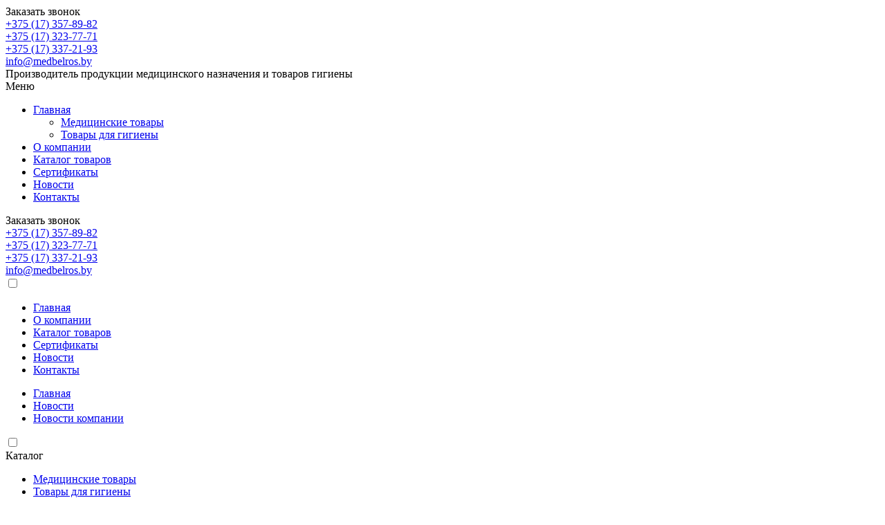

--- FILE ---
content_type: text/html; charset=UTF-8
request_url: https://medbelros.by/news/?ELEMENT_ID=77
body_size: 19584
content:
<!DOCTYPE html>
<html lang="ru">
	<head>
		<meta name=viewport content="width=device-width, initial-scale=1.0">
		<title>Новости</title>
		<meta http-equiv="Content-Type" content="text/html; charset=UTF-8" />
<link href="/bitrix/js/main/core/css/core.css?16013675553963" type="text/css" rel="stylesheet" />



<link href="/bitrix/templates/gvozdevsoft_unpro_color_1/components/bitrix/news/news/bitrix/news.detail/.default/style.css?1601367552302" type="text/css"  rel="stylesheet" />
<link href="/bitrix/templates/gvozdevsoft_unpro_color_1/css/font-awesome/css/font-awesome.min.css?160136755131000" type="text/css"  data-template-style="true"  rel="stylesheet" />
<link href="/bitrix/templates/gvozdevsoft_unpro_color_1/css/reset.css?16013675511139" type="text/css"  data-template-style="true"  rel="stylesheet" />
<link href="/bitrix/templates/gvozdevsoft_unpro_color_1/css/style.css?16016361558375" type="text/css"  data-template-style="true"  rel="stylesheet" />
<link href="/bitrix/templates/gvozdevsoft_unpro_color_1/css/fonts/stylesheet.css?16013675521416" type="text/css"  data-template-style="true"  rel="stylesheet" />
<link href="/bitrix/templates/gvozdevsoft_unpro_color_1/lib/magnific-popup/magnific-popup.css?16013675526951" type="text/css"  data-template-style="true"  rel="stylesheet" />
<link href="/bitrix/templates/gvozdevsoft_unpro_color_1/lib/slider-slick/slick.css?16013675521729" type="text/css"  data-template-style="true"  rel="stylesheet" />
<link href="/bitrix/templates/gvozdevsoft_unpro_color_1/lib/slider-slick/slick-theme.css?16013675523145" type="text/css"  data-template-style="true"  rel="stylesheet" />
<link href="/bitrix/templates/gvozdevsoft_unpro_color_1/lib/accordion/accordion.css?16013675521598" type="text/css"  data-template-style="true"  rel="stylesheet" />
<link href="/bitrix/templates/gvozdevsoft_unpro_color_1/lib/tabs/tabs.css?1601367552802" type="text/css"  data-template-style="true"  rel="stylesheet" />
<link href="/js/callback/callback.css?16013675563117" type="text/css"  data-template-style="true"  rel="stylesheet" />
<link href="/bitrix/templates/gvozdevsoft_unpro_color_1/lib/flmenu/flmenu.css?16013675521035" type="text/css"  data-template-style="true"  rel="stylesheet" />
<link href="/bitrix/templates/gvozdevsoft_unpro_color_1/lib/header-fix/hdslide.css?16014790323258" type="text/css"  data-template-style="true"  rel="stylesheet" />
<link href="/bitrix/templates/gvozdevsoft_unpro_color_1/lib/owl-carousel-2/css/owl.carousel.min.css?16013675522931" type="text/css"  data-template-style="true"  rel="stylesheet" />
<link href="/bitrix/templates/gvozdevsoft_unpro_color_1/lib/owl-carousel-2/css/owl.theme.default.css?16013675522507" type="text/css"  data-template-style="true"  rel="stylesheet" />
<link href="/bitrix/templates/gvozdevsoft_unpro_color_1/lib/arrup/arrup.css?1601367552535" type="text/css"  data-template-style="true"  rel="stylesheet" />
<link href="/bitrix/templates/gvozdevsoft_unpro_color_1/css/content.css?16013675518981" type="text/css"  data-template-style="true"  rel="stylesheet" />
<link href="/bitrix/templates/gvozdevsoft_unpro_color_1/css/color.css?1601474343880" type="text/css"  data-template-style="true"  rel="stylesheet" />
<link href="/bitrix/templates/gvozdevsoft_unpro_color_1/css/css.css?160336647014743" type="text/css"  data-template-style="true"  rel="stylesheet" />
<link href="/bitrix/templates/gvozdevsoft_unpro_color_1/css/adaptiv.css?16013675516660" type="text/css"  data-template-style="true"  rel="stylesheet" />
<link href="/bitrix/templates/gvozdevsoft_unpro_color_1/components/bitrix/menu/top/style.css?1601367552581" type="text/css"  data-template-style="true"  rel="stylesheet" />
<script type="text/javascript">if(!window.BX)window.BX={};if(!window.BX.message)window.BX.message=function(mess){if(typeof mess==='object'){for(let i in mess) {BX.message[i]=mess[i];} return true;}};</script>
<script type="text/javascript">(window.BX||top.BX).message({'JS_CORE_LOADING':'Загрузка...','JS_CORE_NO_DATA':'- Нет данных -','JS_CORE_WINDOW_CLOSE':'Закрыть','JS_CORE_WINDOW_EXPAND':'Развернуть','JS_CORE_WINDOW_NARROW':'Свернуть в окно','JS_CORE_WINDOW_SAVE':'Сохранить','JS_CORE_WINDOW_CANCEL':'Отменить','JS_CORE_WINDOW_CONTINUE':'Продолжить','JS_CORE_H':'ч','JS_CORE_M':'м','JS_CORE_S':'с','JSADM_AI_HIDE_EXTRA':'Скрыть лишние','JSADM_AI_ALL_NOTIF':'Показать все','JSADM_AUTH_REQ':'Требуется авторизация!','JS_CORE_WINDOW_AUTH':'Войти','JS_CORE_IMAGE_FULL':'Полный размер'});</script>

<script type="text/javascript" src="/bitrix/js/main/core/core.js?1602943667544313"></script>

<script>BX.setJSList(['/bitrix/js/main/core/core_ajax.js','/bitrix/js/main/core/core_promise.js','/bitrix/js/main/polyfill/promise/js/promise.js','/bitrix/js/main/loadext/loadext.js','/bitrix/js/main/loadext/extension.js','/bitrix/js/main/polyfill/promise/js/promise.js','/bitrix/js/main/polyfill/find/js/find.js','/bitrix/js/main/polyfill/includes/js/includes.js','/bitrix/js/main/polyfill/matches/js/matches.js','/bitrix/js/ui/polyfill/closest/js/closest.js','/bitrix/js/main/polyfill/fill/main.polyfill.fill.js','/bitrix/js/main/polyfill/find/js/find.js','/bitrix/js/main/polyfill/matches/js/matches.js','/bitrix/js/main/polyfill/core/dist/polyfill.bundle.js','/bitrix/js/main/core/core.js','/bitrix/js/main/polyfill/intersectionobserver/js/intersectionobserver.js','/bitrix/js/main/lazyload/dist/lazyload.bundle.js','/bitrix/js/main/polyfill/core/dist/polyfill.bundle.js','/bitrix/js/main/parambag/dist/parambag.bundle.js']);
BX.setCSSList(['/bitrix/js/main/core/css/core.css','/bitrix/js/main/lazyload/dist/lazyload.bundle.css','/bitrix/js/main/parambag/dist/parambag.bundle.css']);</script>
<script type="text/javascript">(window.BX||top.BX).message({'LANGUAGE_ID':'ru','FORMAT_DATE':'DD.MM.YYYY','FORMAT_DATETIME':'DD.MM.YYYY HH:MI:SS','COOKIE_PREFIX':'BITRIX_SM','SERVER_TZ_OFFSET':'10800','SITE_ID':'s1','SITE_DIR':'/','USER_ID':'','SERVER_TIME':'1769070583','USER_TZ_OFFSET':'0','USER_TZ_AUTO':'Y','bitrix_sessid':'6cf80507f86b57dfeb24d7c50697aec8'});</script>


<script type="text/javascript" src="/bitrix/js/main/polyfill/customevent/main.polyfill.customevent.js?1602943546913"></script>
<script type="text/javascript" src="/bitrix/js/ui/dexie/dist/dexie.bitrix.bundle.js?1602943737196311"></script>
<script type="text/javascript" src="/bitrix/js/main/core/core_ls.js?160136755510430"></script>
<script type="text/javascript" src="/bitrix/js/main/core/core_fx.js?160136755516888"></script>
<script type="text/javascript" src="/bitrix/js/main/core/core_frame_cache.js?160294362715905"></script>


<script type="text/javascript" src="/bitrix/templates/gvozdevsoft_unpro_color_1/lib/jquery-1.11.0.min.js?160136755296381"></script>
<script type="text/javascript" src="/bitrix/templates/gvozdevsoft_unpro_color_1/lib/magnific-popup/jquery.magnific-popup.js?160136755241730"></script>
<script type="text/javascript" src="/bitrix/templates/gvozdevsoft_unpro_color_1/lib/slider-slick/slick.min.js?160136755241953"></script>
<script type="text/javascript" src="/bitrix/templates/gvozdevsoft_unpro_color_1/lib/sticky/jquery.sticky.js?16013675523834"></script>
<script type="text/javascript" src="/bitrix/templates/gvozdevsoft_unpro_color_1/lib/accordion/accordion.js?1601367552311"></script>
<script type="text/javascript" src="/bitrix/templates/gvozdevsoft_unpro_color_1/lib/tabs/tabs.js?1601367552792"></script>
<script type="text/javascript" src="/js/callback/callback.maskedinput.js?16013675567514"></script>
<script type="text/javascript" src="/js/callback/callback.js?16013675562219"></script>
<script type="text/javascript" src="/bitrix/templates/gvozdevsoft_unpro_color_1/lib/flmenu/flmenu.js?16013675521480"></script>
<script type="text/javascript" src="/bitrix/templates/gvozdevsoft_unpro_color_1/lib/header-fix/hdslide.js?1601480492222"></script>
<script type="text/javascript" src="/bitrix/templates/gvozdevsoft_unpro_color_1/lib/owl-carousel-2/js/owl.carousel.js?160136755288680"></script>
<script type="text/javascript" src="/bitrix/templates/gvozdevsoft_unpro_color_1/lib/arrup/arrup.js?1601367552423"></script>
<script type="text/javascript" src="/bitrix/templates/gvozdevsoft_unpro_color_1/js/main.js?16013675522251"></script>
<script type="text/javascript">var _ba = _ba || []; _ba.push(["aid", "1abcaa72334d4e51122eb8e72b8b75a7"]); _ba.push(["host", "medbelros.by"]); (function() {var ba = document.createElement("script"); ba.type = "text/javascript"; ba.async = true;ba.src = (document.location.protocol == "https:" ? "https://" : "http://") + "bitrix.info/ba.js";var s = document.getElementsByTagName("script")[0];s.parentNode.insertBefore(ba, s);})();</script>


		<!--[if lt IE 9]> 
			<script src="/lib/html5shiv.min.js"></script> 
		<![endif]-->
																																																																		<link rel="shortcut icon" href="/favicon.ico">
<link rel="apple-touch-icon" sizes="57x57" href="/apple-icon-57x57.png">
<link rel="apple-touch-icon" sizes="60x60" href="/apple-icon-60x60.png">
<link rel="apple-touch-icon" sizes="72x72" href="/apple-icon-72x72.png">
<link rel="apple-touch-icon" sizes="76x76" href="/apple-icon-76x76.png">
<link rel="apple-touch-icon" sizes="114x114" href="/apple-icon-114x114.png">
<link rel="apple-touch-icon" sizes="120x120" href="/apple-icon-120x120.png">
<link rel="apple-touch-icon" sizes="144x144" href="/apple-icon-144x144.png">
<link rel="apple-touch-icon" sizes="152x152" href="/apple-icon-152x152.png">
<link rel="apple-touch-icon" sizes="180x180" href="/apple-icon-180x180.png">
<link rel="icon" type="image/png" sizes="192x192"  href="/android-icon-192x192.png">
<link rel="icon" type="image/png" sizes="32x32" href="/favicon-32x32.png">
<link rel="icon" type="image/png" sizes="96x96" href="/favicon-96x96.png">
<link rel="icon" type="image/png" sizes="16x16" href="/favicon-16x16.png">
<link rel="manifest" href="/manifest.json">
<meta name="msapplication-TileColor" content="#ffffff">
<meta name="msapplication-TileImage" content="/ms-icon-144x144.png">
<meta name="theme-color" content="#ffffff">
	</head>
	<body>
				<header id="header">
			<div id="header_main">
				<div id="header_logo">
					<a href="/">
						<span class="container">
														<span id="header_logo_slogan">
															</span>
						</span>
					</a>
				</div>				
				<div id="header_callback" class="zvonok_view">
					<a class="callback_viewform">Заказать звонок</a>
				</div>
				<div id="header_contact">
					<div id="header_nomer">
						<i class="fa fa-phone" aria-hidden="true"></i>
						<a href="tel:+375(17)357-89-82" title="">+375 (17) 357-89-82</a><br>
<a href="tel:+375(17)323-77-71" title="">+375 (17) 323-77-71</a><br>
<a href="tel:+375(17)337-21-93" title="">+375 (17) 337-21-93</a>					</div>
					<div id="header_email">
						<a href="mailto:info@medbelros.by">info@medbelros.by</a>					</div>
				</div>
				<div id="header_address">	
										Производитель продукции медицинского назначения и товаров гигиены
				</div>
			</div>
			<div class="head_slide">
				<div class="hdslide_inn">
					<div class="hdslide_home">
						<a href="/">
							<i class="fa fa-home" aria-hidden="true"></i>
						</a>
					</div>
					<div class="hdtopmenu">
						<div class="hdmname">Меню</div>
						
<nav>
<ul>


	
	
					<li><a href="/">Главная</a>
				<i class="fa fa-angle-right"></i>
				<ul>
		
	
	

	
	
		
							<li><a href="/catalog/meditsinskie-tovary/">Медицинские товары</a></li>
			
		
	
	

	
	
		
							<li><a href="/catalog/tovary-dlya-gigieny/">Товары для гигиены</a></li>
			
		
	
	

			</ul></li>	
	
		
							<li><a href="/o-kompanii/">О компании</a></li>
			
		
	
	

	
	
		
							<li><a href="/catalog/">Каталог товаров</a></li>
			
		
	
	

	
	
		
							<li><a href="/sertifikaty/">Сертификаты</a></li>
			
		
	
	

	
	
		
							<li><a href="/news/">Новости</a></li>
			
		
	
	

	
	
		
							<li><a href="/kontakty/">Контакты</a></li>
			
		
	
	


</ul>
</nav>
					</div>
					<div class="hdslide_contact_callback zvonok_view">
						<a class="callback_viewform">Заказать звонок</a>
					</div>
					<div class="hdslide_contact">
						<div class="hdslide_contact_nomer">
							<i class="fa fa-phone" aria-hidden="true"></i>
							<a href="tel:+375(17)357-89-82" title="">+375 (17) 357-89-82</a><br>
<a href="tel:+375(17)323-77-71" title="">+375 (17) 323-77-71</a><br>
<a href="tel:+375(17)337-21-93" title="">+375 (17) 337-21-93</a>						</div>
					</div>
					<div class="hdslide_contact_email"><i class="fa fa-envelope" aria-hidden="true"></i>
						<a href="mailto:info@medbelros.by">info@medbelros.by</a>					</div>
				</div>
			</div>
		</header>
		<div id="top_menu" class = "normal">
			<input type="checkbox" id="menu_checkbox_top" />
			<div class="menu_adaptive">
				<label for="menu_checkbox_top" class="toggle_button_top" data-open="МЕНЮ &#9776;" data-close="МЕНЮ &#9776;" onclick></label>
				<nav id="top_menu_main">
					


<div id="flvmenu">
<ul>


	
		<li><a href="/">Главная</a></li>
	
	

	
		<li><a href="/o-kompanii/">О компании</a></li>
	
	

	
		<li><a href="/catalog/">Каталог товаров</a></li>
	
	

	
		<li><a href="/sertifikaty/">Сертификаты</a></li>
	
	

	
		<li><a href="/news/" class="selected">Новости</a></li>
	
	

	
		<li><a href="/kontakty/">Контакты</a></li>
	
	


</ul>
</div>
				</nav>
			</div>
		</div>
				<div id="wrapper">
						<div id="breadcrumb">
				<ul><li><a href="/" title="Главная">Главная</a></li><li><a href="/news/" title="Новости">Новости</a></li><li><a href="/news/" title="Новости компании">Новости компании</a></li></ul>			</div>
						<div id="sidebar">
				<input type="checkbox" id="menu_checkbox" />
				<div class="menu_adaptive">
					<label for="menu_checkbox" class="toggle_button" data-open="КАТАЛОГ &#9776;" data-close="КАТАЛОГ &#9776;" onclick></label>
					<nav id="sidebar_menu">
						<div id="sidebar_menu_title">
							Каталог						</div>
<div class="catalog-section-list">
	
	<ul>
	<li id="bx_1847241719_5"><a href="/products/5/">Медицинские товары</a></li>
	<li id="bx_1847241719_6"><a href="/products/6/">Товары для гигиены</a></li>
	</ul>
</div>
											</nav>
					<div id="sidebar_photo_block">
											</div>
					<div id="sidebar_fixed">
						<div class="block_1">
	<div class="title">
		 Документы
	</div>
	<div class="line">
	</div>
	<ul>
		<li class="li_1"><a href="/docs/buklet_A5.pdf" target="_blank">Буклет</a><br>
		 Размер: 365Кб</li>
		 <!--		<li class="li_2"><a href="/docs/price.xls">Прайс-лист</a><br>
		 Размер: 33Кб</li> -->
	</ul>
</div>
 <br>
 <iframe src="/bitrix/templates/gvozdevsoft_unpro_color_1/banner2/index.html" frameborder="0"width=300 height=250 class="banner"></iframe> <a href="http://medbelros.by/products/10/" class="nlt__banner_a"></a>					</div>
				</div>
			</div>
			<div id="content"><div class="news_detail">
				<span class="news-date-time">29.08.2018</span>
				<h3>ООО &quot;МИЗ МЕДБЕЛРОС&quot; соответствует требованиям стандарта ISO 13485: 2016</h3>
					В августе 2018 года наша организация была проверена и признана соответствующей требованиям стандарта ISO 13485: 2016 в отношении разработки и производства изделий медицинского назначения.<br>
 <br>
 <img width="550" src="/images/iso.png" height="783"><br>		<div style="clear:both"></div>
	<br />
	</div><p><a href="/news/">Возврат к списку</a></p>
<!--����������-->
<div class="block_friends">
<script src="//yastatic.net/es5-shims/0.0.2/es5-shims.min.js"></script>
<script src="//yastatic.net/share2/share.js"></script>
<div class="ya-share2" data-services="vkontakte,facebook,odnoklassniki,moimir,gplus,twitter" data-counter=""></div>
</div>
<!--/����������-->
<br></div>
		</div>
 <iframe src="/bitrix/templates/gvozdevsoft_unpro_color_1/banner2/index_mobile.html" frameborder="0"width=300 height=250 class="banner_mobile"></iframe> <a href="http://medbelros.by/products/10/" class="nlt__banner_mobile"></a>
		<footer id="footer">
			<div id="footer_top">
				<div id="footer_top_main">
					<div id="footer_telefon">
						+375&nbsp;(17)&nbsp;357-89-82<br>
+375&nbsp;(17)&nbsp;323-77-71<br>
+375&nbsp;(17)&nbsp;337-21-93					</div>					
					<div id="footer_callback" class="zvonok_view">
						<a class="callback_viewform">Заказать звонок</a>
					</div>
					<div id="footer_email">
						<i class="fa fa-envelope-o" aria-hidden="true"></i>
						<a href="mailto:info@medbelros.by">info@medbelros.by</a>					</div>					
					<div id="footer_address">
						<i class="fa fa-map-marker" aria-hidden="true"></i>
						г. Минск, ул. Инженерная, 12-208					</div>
				</div>
			</div>
			<div id="footer_center">
				<div id="footer_center_main">
					<nav id="footer_menu">
						
<ul>

			<li><a href="/">Главная</a></li>
		
			<li><a href="/o-kompanii/">О компании</a></li>
		
			<li><a href="/catalog/">Каталог товаров</a></li>
		
			<li><a href="/sertifikaty/">Сертификаты</a></li>
		
			<li><a href="/news/" class="selected">Новости</a></li>
		
			<li><a href="/kontakty/">Контакты</a></li>
		

</ul>
					</nav>
				</div>
			</div>
			<div id="footer_bottom">
				<div id="footer_bottom_main">
					<div id="footer_social">
						<ul>
	<li><a href="#"><i class="fa fa-vk" aria-hidden="true"></i></a></li>
	<li><a href="#"><i class="fa fa-facebook" aria-hidden="true"></i></a></li>
	<li><a href="#"><i class="fa fa-twitter" aria-hidden="true"></i></a></li>
	<li><a href="#"><i class="fa fa-google-plus" aria-hidden="true"></i></a></li>
</ul>					</div>
					<div id="footer_copyrait">
						2018 © Все права защищены					</div>
				</div>
				<p style="text-align:center"><!-- Yandex.Metrika informer --> <a href="https://metrika.yandex.ru/stat/?id=68986405&amp;from=informer" target="_blank" rel="nofollow"><img src="https://informer.yandex.ru/informer/68986405/3_0_536071FF_334051FF_1_pageviews" style="width:88px; height:31px; border:0;" alt="Яндекс.Метрика" title="Яндекс.Метрика: данные за сегодня (просмотры, визиты и уникальные посетители)" /></a> <!-- /Yandex.Metrika informer --> <!-- Yandex.Metrika counter --> <script type="text/javascript" > (function(m,e,t,r,i,k,a){m[i]=m[i]||function(){(m[i].a=m[i].a||[]).push(arguments)}; m[i].l=1*new Date();k=e.createElement(t),a=e.getElementsByTagName(t)[0],k.async=1,k.src=r,a.parentNode.insertBefore(k,a)}) (window, document, "script", "https://mc.yandex.ru/metrika/tag.js", "ym"); ym(68986405, "init", { clickmap:true, trackLinks:true, accurateTrackBounce:true }); </script> <noscript><div><img src="https://mc.yandex.ru/watch/68986405" style="position:absolute; left:-9999px;" alt="" /></div></noscript> <!-- /Yandex.Metrika counter -->
					</p>
			</div>
		</footer>	
	</body>
</html>

--- FILE ---
content_type: text/css
request_url: https://medbelros.by/js/callback/callback.css?16013675563117
body_size: 1004
content:
#cb_form .garant {
	font-size: 0.9em;
	padding: 0 20px 20px 20px;
	background: #fff;
}

#cb_form .garant a {
	vertical-align: top;
	text-decoration: underline;
}

#cb_form .garant a:hover {
	text-decoration: none;
}

#cb_form .garant label {
	vertical-align: top;
}

#cb_form .garant #garant_error {
	color: red;
}

#cb_form {
	display:none;
	position:fixed;
	*position:absolute;  
	border-radius:7px;
	right:50px;
	top:150px;
	width:400px;
	z-index:109;
	font:13px/18px Arial,Helvetica,sans-serif;
	color:#000;
}

#cb_form .cd_form_head {
	height:35px;
	background:url('images/cb_head_bg.png') left top repeat-x #4e88c4;
	color:#fff;
	font-size:16px;
	text-align:center;
	text-shadow:0 -1px 0 rgba(0,0,0,.35);
	border-radius:7px 7px 0 0;
	overflow:hidden;
}
#cb_form .cd_form_head span {position:relative; display:block; padding:7px 0;}
#cb_form .cd_form_head span a {
	text-decoration:none;
	position:absolute;
	right:20px;
	top:9px;
	float:right;
	display:block;
	width:18px;
	height:18px;
	background:#1a497f;
	border-radius:50%;
	box-shadow:0 1px 0 0 rgba(255,255,255,.15),0 -1px 0 0 rgba(0,0,0,.1);
}
#cb_form .cd_form_head span a span {display:block; background:url('images/cb_head_close.png') left top no-repeat;}
#cb_form .cd_form_head span a:hover {
	background: linear-gradient(to bottom,#4e88c4 0,#235895 100%);
	background: -webkit-linear-gradient(top,#4e88c4 0,#235895 100%);
	background: -moz-linear-gradient(top,#4e88c4 0,#235895 100%);
	box-shadow: 0 1px 0 0 rgba(255,255,255,.15),0 -1px 0 0 rgba(0,0,0,.15),0 1px 0 0 rgba(255,255,255,.15) inset,0 -1px 0 0 rgba(0,0,0,.2) inset;
}

#cb_form .cd_form_body {clear:both; padding:0 20px; background-color:#fff;}
#cb_form .cd_form_body .cd_form_body_img {height:200px; background:url('images/cb_body_img.png') center no-repeat;}
#cb_form .cd_form_body .send {background:url('images/cb_body_img_send.png') center no-repeat !important; height:170px !important;}
#cb_form .cd_form_body span {display:block; padding: 0 0 20px; text-align:center; font-size:15px;}
#cb_form .cd_form_body lable {line-height:18px; font-size:13px; display:block;}
#cb_form .cd_form_body input {
	margin:10px 0 20px;
	width:340px;
	padding:6px 9px;
	font-size:18px;
	line-height:22px;
	background:#fff;
	border:1px solid #c3c3c3;
	border-top-color:#b3b3b3;
	box-shadow:0 1px 2px 0 rgba(0,0,0,.15) inset,0 1px 0 0 rgba(255,255,255,.35);
}

#cb_form .cd_form_bttn {clear:both;}
#cb_form .cd_form_bttn span {
	display:block;
	height:50px;
	border-top:1px solid #b4b4b4;
}
#cb_form .cd_form_bttn span:hover {
	border-top-color:#59b3ff;
	box-shadow:0 0 3px 0 rgba(255,255,255,.5) inset,0 0 5px 1px rgba(89,179,255,.4);
}
#cb_form .cd_form_bttn span input {
	width:100%;
	height:100%;
	cursor:pointer;
	border-radius:0 0 7px 7px;
	background-color:#eee;
	border:none;
	font-size:18px;
	line-height:22px;
}

#cb_back {
	display:none;
	z-index:108;
	opacity:0.5;
	top:0;
	left:0;
	width:100%;
	height:100%;
	position:absolute;
	background:#333;
}

#fnotel {
	display: none;
	font-size: 0.9em;
	color: red;
	padding-left: 20px;
	padding-bottom: 10px;
	margin-top: -15px;
	background:#fff;
}

--- FILE ---
content_type: application/javascript
request_url: https://medbelros.by/js/callback/callback.js?16013675562219
body_size: 871
content:
function cbShow(e){ 
	jQuery("#cb_form").css("position","absolute");
	if(jQuery("#cb_form").is(":visible")) {
		jQuery("#cb_form").fadeOut("fast");
		jQuery("#cb_back").fadeOut("fast");
	} else {
		var dh = jQuery(document).height();
		var wh = jQuery(window).height(); 
		var dw = jQuery(window).width();

			lf_cr = dw/2 - 200;
			tp_cr = wh/2 - 250 + jQuery(document).scrollTop();

			if (tp_cr < 0) { tp_cr = 0; }

		jQuery("#cb_form").css("left", lf_cr);
		jQuery("#cb_form").css("top", tp_cr);
		jQuery("#cb_back").css("height", jQuery(document).height());
		jQuery("#cb_back").fadeToggle("fast");
		jQuery("#cb_form").fadeToggle("fast");
	}
}

function cbSend() {
	var s = jQuery("#cb_phone").val();
	s = s.replace(/[+()_-]/gi, '');
	if(s.length > 3){
		jQuery.getJSON("/js/callback/send_data.php", { 
			cb_phone: jQuery("#cb_phone").val(),
			url: location.href 
		}, function(i) {		
			if (i.result == "success") {
				jQuery('.cd_form_body_img').addClass('send');
				jQuery('.cd_form_body').append('<span>'+i.message+'</span>');
				jQuery('.cd_form_body').css('border-radius', '0 0 7px 7px');
				jQuery('.cd_form_body_input').hide();
				jQuery('.cd_form_bttn').hide();
				jQuery('.garant').hide();
				jQuery('#fnotel').hide();
				setTimeout( function(){ cbShow(); }, 3000);
			}
		});
	} else {
		jQuery("#fnotel").css("display","block");
	}
}

jQuery(document).on("click",".callback_viewform", function(e){ 
	cbShow(e);
	return false;
}); 
jQuery(document).on("click", "#cb_cls", function(e){
	cbShow(e);
	return false;
});
jQuery(document).on("click", "#cb_back", function(){
	cbShow();
}); 

jQuery(document).ready(function(){
	jQuery.ajaxSetup({'beforeSend' : function(xhr) {
			xhr.overrideMimeType('text/html; charset=utf-8');
		}
	});
	jQuery.get("/js/callback/form.php", function(data) {
		jQuery("body").append(data);
	});
	jQuery(document).on("click",".cb_btn", function(){
if($('#garant_ch').prop('checked')){
		cbSend();
		return false;
$("#garant_error").html("");
		} else {$("#garant_error").html("Необходимо дать согласие");}	
	});
});

jQuery(document).keyup(function(a) {
	if (a.keyCode == 27) {
		if(jQuery("#cb_form").is(":visible")) {
			cbShow();
		}
	}
});